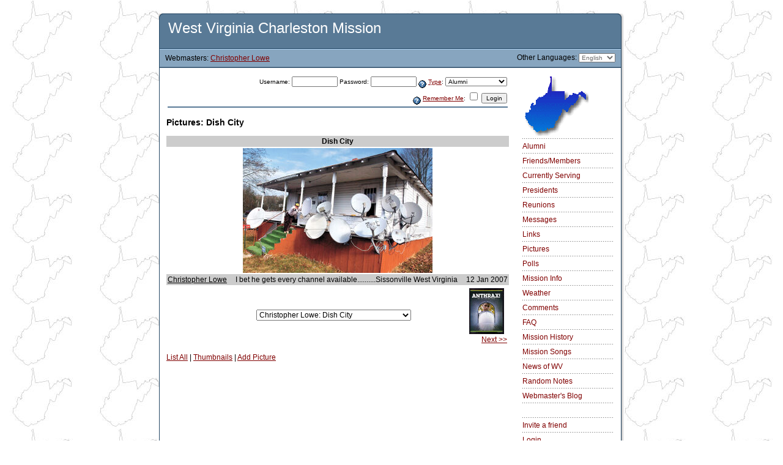

--- FILE ---
content_type: text/html; charset=utf-8
request_url: https://www.mission.net/west-virginia/charleston/pictures.php?pID=21192
body_size: 3859
content:
<!DOCTYPE HTML PUBLIC "-//W3C//DTD HTML 4.0 Transitional//EN">
<html>
<!--  West Virginia Charleston Mission - Alumni Web Site - Copyright 1997-2012 Christopher Lowe / by Christopher Lowe  -->
<head>
<meta http-equiv="content-type" content="text/html; charset=utf-8">
<meta name="viewport" content="width=device-width, initial-scale=1">
<title>West Virginia Charleston Mission | Pictures</title>
	
	<meta name="description" content="West Virginia Charleston Mission Alumni Web Site is dedicated to the alumni of this mission of The Church of Jesus Christ of Latter-day Saints.  ">
	<meta name="keywords" content="West Virginia Charleston Mission LDS Latter-day Saints Alumni Missionaries ">
	<meta http-equiv="Content-Type" content="text/html; charset=utf-8">

	<link rel="stylesheet" type="text/css" href="upload_files/new.sib.css">
			
		<script type="text/javascript">
			<!-- cloak
				// Preload images
		
		roll = 0;
		function imgAct(imgName) {
			if (roll == 1) {
				document[imgName].src = eval(imgName + "on.src");
			}
		}

		function imgInact(imgName) {
			if (roll == 1) {
				document[imgName].src = eval(imgName + "off.src");
			}
		}

		function helpWin(help_id, admin) {
			helpURL = 'https://www.mission.net/west-virginia/charleston/help.php?help_id=' + help_id + '&admin=' + admin
			win = window.open(helpURL, 'help_win', 'width=620,height=450,toolbar=no,scrollbars=yes,resizeable=yes,resizable=1,resize=yes');
			win.focus();
		}

		function chkDouble(ctrl) {
			if (ctrl.value != '1') {
				ctrl.value = '1';
				return true;
			} else {
				alert('You have already clicked this button and the form is processing. Please be patient as it completes.');
				return false;
			}
		}

		function lang_jump(url) {
			location.replace(url);
		}

		function pix_jump(pixID) {
			location.replace('/west-virginia/charleston/pictures.php?pID='+pixID);
		}

		if (top.location != self.location) {
			top.location = self.location.href
		}

		
		//-->
		</script>
	<script src="https://www.google-analytics.com/urchin.js" type="text/javascript">
	</script>
	<script type="text/javascript">
	_uacct = "UA-92499-3";
	urchinTracker();
	</script>
	<!-- Global site tag (gtag.js) - Google Analytics -->
	<script src="https://www.googletagmanager.com/gtag/js?id=G-3CX1929JDT" type="text/javascript"></script>
	<script type="text/javascript">
	  window.dataLayer = window.dataLayer || [];
	  function gtag(){dataLayer.push(arguments);}
	  gtag('js', new Date());

	  gtag('config', 'G-3CX1929JDT');
	</script>
</head>
<body style="background-color:FFFFFF;background-image:url('upload_files/wvoutline.jpg');" >


<div align="center">
<br>
<!-- BEGIN TOP CURVE -->
<table width="760" border="0" cellspacing="0" cellpadding="0">
        <tr>
                <td width="756"><img src="images/top.gif" alt="Top Curve" height="7" width="756" border="0"></td>
                <td><img src="images/shadow_top.gif" alt="Top Shadow" height="7" width="4" border="0"></td>
        </tr>
</table>
<!-- BEGIN MISSION TITLE -->
<table width="760" border="0" cellspacing="0" cellpadding="0">
        <tr height="50">
                <td rowspan="6" bgcolor="#264865" width="1" height="82"><img src="images/spacer.gif" alt="Border" height="1" width="1" border="0"></td>
                <td colspan="3" bgcolor="#597a96" height="50">
                        <h1 class="home"><!-- MISSION TITLE -->&nbsp;&nbsp;West Virginia Charleston Mission</h1>
                </td>
                <td rowspan="6" bgcolor="#264865" width="1" height="82"><img src="images/spacer.gif" alt="Border" height="1" width="1" border="0"></td>
                <td rowspan="6" width="4" height="82" background="images/shadow.gif"><img src="images/spacer.gif" alt="Shadow" height="1" width="4" border="0"></td>
        </tr>
        <tr height="1">
                <td colspan="3" bgcolor="#264865" height="1"><img src="images/spacer.gif" alt="Spacer" height="1" width="1" border="0"></td>
        </tr>
        <tr height="1">
                <td colspan="3" bgcolor="#afd3f2" height="1"><img src="images/spacer.gif" alt="Spacer" height="1" width="1" border="0"></td>
        </tr>
        <tr height="28">
        		                <td bgcolor="#87a5bf" height="28" class="webmaster"><!-- BEGIN WEBMASTER STRING-->&nbsp;&nbsp;&nbsp;Webmasters: <a href="comments.php" class="links">Christopher Lowe</a></td>
				<td bgcolor="#87a5bf" height="28" class="chat" align="center">
				<!-- BEGIN CHAT STATUS -->
									<!-- END CHAT STATUS -->
				</td>
                <td align="right" bgcolor="#87a5bf" height="28"><!-- BEGIN LANGUAGE SWITCH -->Other Languages: <select class="records" onChange="if (this.value) lang_jump(this.value)"><option selected class="records" value="/west-virginia/charleston/pictures.php?set_lang=eng&pID=21192&">English</option>
<option class="records" value="/west-virginia/charleston/pictures.php?set_lang=spanish&pID=21192&">Español</option>
</select>&nbsp;&nbsp;&nbsp;</td>
        </tr>
        <tr height="1">
                <td colspan="3" bgcolor="#637e95" height="1"><img src="images/spacer.gif" alt="Spacer" height="1" width="1" border="0"></td>
        </tr>
        <tr height="1">
                <td colspan="3" bgcolor="#264865" height="1"><img src="images/spacer.gif" alt="Spacer" height="1" width="1" border="0"></td>
        </tr>
</table>
<!-- END MISSION TITLE -->

<!-- BEGIN WARNING CODE HERE -->


<!-- END WARNING CODE -->

<!-- BEGIN BODY CONTENT-->
<table width="760" border="0" cellspacing="0" cellpadding="0">
        <tr>
                <td rowspan="2" bgcolor="#264865" width="1"><img src="images/spacer.gif" alt="Spacer" height="1" width="1" border="0"></td>
                <td bgcolor="white" align="left" valign="top">

<!-- CUSTOM CONTENT HERE-->

                        <table width="100%" border="0" cellspacing="10" cellpading="0">
                                <tr>
                                        <td>


			<form method="POST" action="/west-virginia/charleston/pictures.php?pID=21192" id="loginForm">
				<table border="0" width="100%">
					<tr><td class="formLabel" align="right">
						Username:

						<input class="formLabel" type="text" name="jmp_username" size="10" value="">
						Password:
						<input class="formLabel" type="password" name="jmp_passwd" size="10" value="">
						<a href="javascript:helpWin('login_user_type', 1)"><img alt="Help" align="middle" border=0 src="images/help.gif"></a> <a href="javascript:helpWin('login_user_type', 1)">Type</a>:
						
<select name="jmp_type"  class="formLabel">
<option value="ALUMNI">Alumni</option>
<option value="FRIEND">Friends/Members</option>
<option value="CURRENT">Current</option>
<option value="PRES">President</option>
</select>

					</td></tr>
					<tr><td class="formLabel" align="right">
						<a href="javascript:helpWin('remember_me', 1)"><img alt="Help" align="middle" border=0 src="images/help.gif"></a> <a href="javascript:helpWin('remember_me', 1)">Remember Me</a>:
						<input type="checkbox" name="jmp_autologin">
						<input type="submit" class="formLabel" name="jmp_login" value="Login">
						<input type="hidden" name="jmp" value="1">
					</td></tr>
					<tr><td class="modulehead"></td></tr>
				</table>
			</form>
				<h3>Pictures: Dish City</h3>
			
				<table border="0" cellpadding="2" cellspacing="0" width="100%">
					<tr>
						<td class="listheader" align="center" colspan="3">
							Dish City 
						</td>
					</tr>
					<tr>
						<td colspan="3" align="center" valign="middle">
							<a href="pix/1168671512_1130dish.jpg"><img src="pic.php/450/p/1168671512_1130dish.jpg"  alt="I bet he gets every channel available..........Sissonville West Virginia
Christopher Lowe
12 Jan 2007" border="0"></a>
						</td>
					</tr>
					<tr class="listfooter">
						<td class="listfooter" valign="bottom" align="left" nowrap><a class="listfooter" href="comments.php">Christopher Lowe</a></td>
						<td class="listfooter" valign="bottom" align="center">I bet he gets every channel available..........Sissonville West Virginia</td>
						<td class="listfooter" valign="bottom" align="right" nowrap>12 Jan 2007</td>
					</tr>
				</table>
			
				<table border="0" width="100%">
					<tr>
						<td width="10%" class="links" align="left" valign="bottom">&nbsp;</td>
						<td class="links" align="center" valign="center" >
<select name="pix_list"  class="formelement" onChange="pix_jump(this.value)">
<option value="21192" selected>Christopher Lowe: Dish City</option>
<option value="17052">Christopher Lowe: Funny MormonAd</option>
<option value="13795">Kendra Anne Weller: over look</option>
<option value="9723">Christopher  Lowe: Interesting Pic</option>
<option value="9034">Parker LeGrand Jacobs: Elder Bradfor...</option>
<option value="9033">Parker LeGrand Jacobs: Elder Mike Brown</option>
<option value="9031">Parker LeGrand Jacobs: Elder Zachary...</option>
<option value="9027">Parker LeGrand Jacobs: Elder Travis ...</option>
<option value="9026">Parker LeGrand Jacobs: Elder Joshua ...</option>
<option value="9025">Parker LeGrand Jacobs: Elder Keith R...</option>
<option value="9024">Parker LeGrand Jacobs: Elder Jard Al...</option>
<option value="9023">Parker LeGrand Jacobs: Elder Shane B...</option>
<option value="9022">Parker LeGrand Jacobs: Elder Luke C....</option>
<option value="9019">Parker LeGrand Jacobs: Elder Alan R....</option>
<option value="9018">Parker LeGrand Jacobs: Elder Arthur ...</option>
<option value="9017">Parker LeGrand Jacobs: smug mug</option>
<option value="6214">Travis S. Volle: Elder</option>
<option value="6148">Christopher  Lowe: Roanoke VA 1993</option>
</select>
</td>
						<td width="10%" class="links" align="right" valign="bottom">
					<a href="/west-virginia/charleston/pictures.php?pID=17052"><img src="pic.php/75/p/1149444927_anthrax5tw.jpg"  alt="Title: Funny MormonAd" hspace="5" vspace="2" border="0"></a><br>
					<a href="/west-virginia/charleston/pictures.php?pID=17052">Next &gt;&gt;</a><br>
				</td>
					</tr>
				</table>
			<p class="links"><a href="/west-virginia/charleston/pictures.php?rows=all">List All</a> | <a href="/west-virginia/charleston/pictures.php?s=0">Thumbnails</a> | <a href="/west-virginia/charleston/pictures.php?action=add">Add Picture</a></p>
                                        </td>
                                </tr>
                        </table>

<!-- END CUSTOM CONTENT -->

                </td>
                <td rowspan="2" align="left" valign="top" bgcolor="white" width="170">

<!-- BEGIN SIDE NAVIGATION -->

                        <table width="100%" border="0" cellspacing="10" cellpading="0">
                                <tr>
                                        <td>

<a href="." onmouseout="imgInact('index')" onmouseover="imgAct('index')"><img src="images/index.gif" alt="Home" name="index"></a><br><img src="images/nav_hrz_dots.gif" width="150" height="10" alt="divider"><br>
<a class="menu" href="alumnilist.php">Alumni</a><br><img src="images/nav_hrz_dots.gif" width="150" height="10" alt="divider"><br>
<a class="menu" href="friends.php">Friends/Members</a><br><img src="images/nav_hrz_dots.gif" width="150" height="10" alt="divider"><br>
<a class="menu" href="current.php">Currently Serving</a><br><img src="images/nav_hrz_dots.gif" width="150" height="10" alt="divider"><br>
<a class="menu" href="presidents.php">Presidents</a><br><img src="images/nav_hrz_dots.gif" width="150" height="10" alt="divider"><br>
<a class="menu" href="reunions.php">Reunions</a><br><img src="images/nav_hrz_dots.gif" width="150" height="10" alt="divider"><br>
<a class="menu" href="messages.php">Messages</a><br><img src="images/nav_hrz_dots.gif" width="150" height="10" alt="divider"><br>
<a class="menu" href="links.php">Links</a><br><img src="images/nav_hrz_dots.gif" width="150" height="10" alt="divider"><br>
<a class="menu" href="pictures.php">Pictures</a><br><img src="images/nav_hrz_dots.gif" width="150" height="10" alt="divider"><br>
<a class="menu" href="polls.php">Polls</a><br><img src="images/nav_hrz_dots.gif" width="150" height="10" alt="divider"><br>
<a class="menu" href="missioninfo.php">Mission Info</a><br><img src="images/nav_hrz_dots.gif" width="150" height="10" alt="divider"><br>
<a class="menu" href="weather.php">Weather</a><br><img src="images/nav_hrz_dots.gif" width="150" height="10" alt="divider"><br>
<a class="menu" href="comments.php">Comments</a><br><img src="images/nav_hrz_dots.gif" width="150" height="10" alt="divider"><br>
<a class="menu" href="page.php?pg_id=2913">FAQ</a><br><img src="images/nav_hrz_dots.gif" width="150" height="10" alt="divider"><br>
<a class="menu" href="page.php?pg_id=2505">Mission History</a><br><img src="images/nav_hrz_dots.gif" width="150" height="10" alt="divider"><br>
<a class="menu" href="page.php?pg_id=2507">Mission Songs</a><br><img src="images/nav_hrz_dots.gif" width="150" height="10" alt="divider"><br>
<a class="menu" href="page.php?pg_id=3417">News of WV</a><br><img src="images/nav_hrz_dots.gif" width="150" height="10" alt="divider"><br>
<a class="menu" href="page.php?pg_id=3272">Random Notes</a><br><img src="images/nav_hrz_dots.gif" width="150" height="10" alt="divider"><br>
<a class="menu" href="page.php?pg_id=3117">Webmaster's Blog</a><br><img src="images/nav_hrz_dots.gif" width="150" height="10" alt="divider"><br>
<a class="menu" href="blank_line"></a><br><img src="images/nav_hrz_dots.gif" width="150" height="10" alt="divider"><br>
<a class="menu" href="invite.php">Invite a friend</a><br><img src="images/nav_hrz_dots.gif" width="150" height="10" alt="divider"><br>
<a class="menu" href="index.php?pID=21192&show_login=1">Login</a><br><img src="images/nav_hrz_dots.gif" width="150" height="10" alt="divider"><br>

                                        </td>
                                </tr>
                        </table>

<!-- END SIDE NAVIGATION -->

                </td>
                <td rowspan="2" bgcolor="#264865" width="1"><img src="images/spacer.gif" alt="Spacer" height="1" width="1" border="0"></td>
                <td rowspan="2" width="1" background="images/shadow.gif"><img src="images/spacer.gif" alt="Spacer" height="1" width="4" border="0"></td>
        </tr>
        <tr>
                <td bgcolor="white">

                </td>
        </tr>
</table>

<!-- END BODY CONTENT -->

<table width="760" border="0" cellspacing="0" cellpadding="0">
        <tr>
                <td width="756"><img src="images/bottom.gif" alt="Bottom Curve" height="11" width="756" border="0"></td>
                <td><img src="images/shadow_bottom.gif" alt="Bottom Shadow" height="10" width="4" border="0"></td>
        </tr>
</table>

<!-- BEGIN FOOTER INFORMATION -->
<br>
<table width="760" border="0" cellspacing="0" cellpadding="0">
        <tr>
                <td align="center">

<!-- BEGIN FOOTER LINKS -->
<a class="footer" href=".">Home</a>
 &#183; <a class="footer" href="alumnilist.php">Alumni</a>
 &#183; <a class="footer" href="friends.php">Friends/Members</a>
 &#183; <a class="footer" href="current.php">Currently Serving</a>
 &#183; <a class="footer" href="presidents.php">Presidents</a>
 &#183; <a class="footer" href="reunions.php">Reunions</a>
 &#183; <a class="footer" href="messages.php">Messages</a>
 &#183; <a class="footer" href="links.php">Links</a>
 &#183; <a class="footer" href="pictures.php">Pictures</a>
 &#183; <a class="footer" href="polls.php">Polls</a>
 &#183; <a class="footer" href="missioninfo.php">Mission Info</a>
 &#183; <a class="footer" href="weather.php">Weather</a>
 &#183; <a class="footer" href="comments.php">Comments</a>
<!-- END FOOTER LINKS -->

                </td>
        </tr>
</table>
<br>
<table width="764" border="0" cellspacing="0" cellpadding="0">
        <tr>
                <td width="100" align="left" valign="top"><a href="http://www.mission.net"><img src="images/ldsmn-88x31-m.gif" alt="LDS Mission Network" height="31" width="88" border="0"></a></td>
                <td>

<!-- BEGIN FOOTER STRING-->
<address>

<p>Copyright &copy; 1997-2012 Christopher Lowe / LDS Mission Network<sup>sm</sup> &#183; mission.net / ldsmissions.net &#183; All rights reserved.</p>


</address>

                </td>
                <td align="right" valign="top" width="140"><a href="http://www.mission.net/en/mnt_sib.html"><img src="images/sib-logo-sm.gif" alt="Site-in-a-Box is a service mark of LDS Mission Network. Version 2.1" height="29" width="130" border="0"></a></td>
        </tr>
</table>
</div>


--- FILE ---
content_type: text/css
request_url: https://www.mission.net/west-virginia/charleston/upload_files/new.sib.css
body_size: 567
content:
/* Default CSS File for SIB */

a:visited {
	color: #FF4500 }
a:link {
	color: #800000 }
a:hover {
	color: #FF0000 }
address {
	color: #333;
	font-style: normal;
	font-size: 11px;
	font-family: Arial, Helvetica, sans-serif }
body {
	font-size: 12px;
	font-family: Verdana, Arial, san-serif }
code {
	font-size: 12px;
	color: #333 }
h1 {
	color: #333;
	font-style: normal;
	font-weight: 300;
	font-family: Arial, Helvetica, sans-serif;
	text-decoration: none }
h1.home {
	color: white;
	font-style: normal;
	font-weight: 300;
	font-family: Futura, Arial, Helvetica, sans-serif;
	text-decoration: none }
h3 {
	color: #000;
	font-family: Verdana, Arial, sans-serif;
	text-decoration: none }
td {
	color: #000;
	font-size: 12px;
	font-family: Verdana, Helvetica, sans-serif }
th {
	color: #fff;
	font-size: 11px;
	font-family: Arial, Helvetica, sans-serif;
	background-color: #597A96 }
.alert {
	color: #000;
	font-size: 12px;
	font-family: Verdana, Arial, san-serif;
	background-color: #FFD700 }
.body  {
	font-size: 12px;
	font-family: Verdana, Arial, san-serif }
.error { 
	color: white; 
	background-color: red; 
	font-size: 12px; 
	font-family: Verdana, Arial, sans-serif }
.firstrow {
	color: #000;
	font-size: 12px;
	font-family: Verdana, Helvetica, sans-serif;
	background-color: #87A5BF }
.footer { 
	font-size: 11px; 
	font-family: Verdana, Arial, sans-serif }
.footer:hover {
	font-size: 11px;
	font-family: Verdana, Arial, sans-serif }
.footer:link { 
	font-size: 11px; 
	font-family: Verdana, Arial, sans-serif }
.form { 
	color: #000; 
	font-size: 10px; 
	font-family: Verdana, Arial, sans-serif }
.formelement { 
	font-size: 12px; 
	font-family: Verdana, Arial, sans-serif }
.formlabel { 
	font-size: 10px; 
	font-family: Verdana, Arial, sans-serif }
.h3like {
	color: #000;
	font-size: 14px;
	font-family: Verdana, Arial, sans-serif;
	text-decoration: none }
.listfooter {
	color: #000000;
	font-size: 12px;
	font-family: Arial, Helvetica, sans-serif;
	background-color: #cccccc }
.listfooter:hover {
	color: #000000;
	font-size: 12px;
	font-family: Arial, Helvetica, sans-serif;
	background-color: #cccccc }
.listfooter:link {
	color: #000000;
	font-size: 12px;
	font-family: Arial, Helvetica, sans-serif;
	background-color: #cccccc }
.listheader {
	color: #000000;
	font-weight: bold;
	font-size: 12px;
	font-family: Arial, Helvetica, sans-serif;
	background-color: #cccccc }
.menu { 
	font-size: 12px; 
	font-family: Verdana, Arial, sans-serif; 
	text-decoration: none }
.menu:hover { 
	text-decoration: underline }
.modulehead { 
	color: #fff; 
	font-size: 11px;
	font-family: Arial, Helvetica, sans-serif;
	background-color: #597A96 }
.msgsent {
	color: #0000ff;
	font-size: 11px;
	font-family: Arial, Helvetica, sans-serif }
.records { 
	color: #696969; 
	font-size: 10px; 
	font-family: Verdana, Arial, sans-serif }
.secrow { 
	color: #000; 
	font-size: 12px; 
	font-family: Verdana, Helvetica, sans-serif; 
	background-color: #cccccc }
